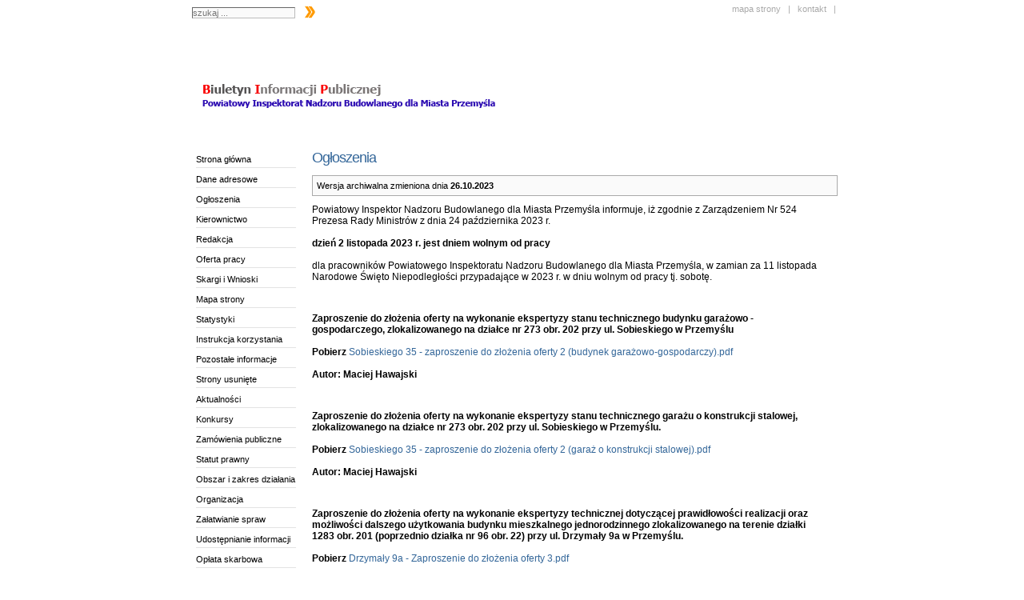

--- FILE ---
content_type: text/html; charset=UTF-8
request_url: http://www.bip.mprzemysl.pl/index.php?id=151
body_size: 4178
content:
<!DOCTYPE html PUBLIC "-//W3C//DTD XHTML 1.0 Transitional//EN" "http://www.w3.org/TR/xhtml1/DTD/xhtml1-transitional.dtd">
<html xmlns="http://www.w3.org/1999/xhtml"; xml:lang="pl" lang="pl">
<head>
<meta http-equiv="Content-Type" content="text/html; charset=utf-8" />

<meta name="Author" content="MicroSystem s.c." />
<meta name="Classification" content="CMS" />
<meta name="Description" content="PINB dla Miasta Przemyśla, Przemyśl, PINB " />
<meta name="KeyWords" content="PINB dla Miasta Przemyśla" />
<link href="cpl.ico" rel="shortcut icon" />
<link href="cpl.ico" rel="bookmark icon" />
<title>PINB dla Miasta Przemyśla</title>
<link rel="stylesheet" type="text/css" href="css/smod2bip.css" />
<script type="text/javascript" language="JavaScript" src="add/js.js"></script>
</head>
<body id="page151">

<div id="main">
<div id="head">
<h1><a href="index.php"><span>PINB dla Miasta Przemyśla</span></a></h1>
</div>
<div id="topmenu">&nbsp;&nbsp;&nbsp;<a href="index.php?id=3">mapa strony</a>&nbsp;&nbsp;&nbsp;|&nbsp;&nbsp;&nbsp;<a href="index.php?id=191">kontakt</a>&nbsp;&nbsp;&nbsp;|
</div>
<div id="search">
<form name="szukaj" action="wynik.php" method="post">
<input type="text" name="szukaj" value="szukaj ..." onblur="if(this.value=='') this.value='szukaj ...';" onfocus="if(this.value=='szukaj ...') this.value='';" />
<img src="images/btt.png" border="0" alt="szukaj" onclick="javascript:document.szukaj.submit()" style="cursor:pointer" />
<input type="hidden" name="kodszukaj" value="0" /></form>
</div>

<div id="content">
<h2>Ogłoszenia</h2><div id="archiv">Wersja archiwalna zmieniona dnia <b>26.10.2023</b></div>
<div class="incontent">
<p>
Powiatowy Inspektor Nadzoru Budowlanego dla Miasta Przemyśla informuje, iż zgodnie z Zarządzeniem Nr 524 Prezesa Rady Ministrów z dnia 24 października 2023 r.<br/><br/>
<strong>
dzień 2 listopada 2023 r. 
jest dniem wolnym od pracy
</strong>
<br/><br/>
dla pracowników Powiatowego Inspektoratu Nadzoru Budowlanego dla Miasta Przemyśla, w zamian za 11 listopada Narodowe Święto Niepodległości przypadające  w 2023  r. w dniu wolnym od pracy tj. sobotę.
</p>
<br/><br/>
<p style="font-weight: bold">
 Zaproszenie do złożenia oferty na wykonanie ekspertyzy stanu technicznego budynku garażowo - gospodarczego, zlokalizowanego na działce nr 273 obr. 202 przy ul. Sobieskiego w Przemyślu
                           
                            <br/><br/>
                            Pobierz <a href="http://pinb.mprzemysl.pl/pliki/Sobieskiego 35 - zaproszenie do złożenia oferty 2 (budynek garażowo-gospodarczy).pdf">Sobieskiego 35 - zaproszenie do złożenia oferty 2 (budynek garażowo-gospodarczy).pdf</a>
                            <br/><br/>
                          Autor: Maciej Hawajski
    </p>
    <br/><br/> 
  
  
  <p style="font-weight: bold">
 Zaproszenie do złożenia oferty na wykonanie ekspertyzy stanu technicznego garażu o konstrukcji stalowej, zlokalizowanego na działce nr 273 obr. 202 przy ul. Sobieskiego w Przemyślu.
                           
                            <br/><br/>
                            Pobierz <a href="http://pinb.mprzemysl.pl/pliki/Sobieskiego 35 - zaproszenie do złożenia oferty 2 (garaż o konstrukcji stalowej).pdf">Sobieskiego 35 - zaproszenie do złożenia oferty 2 (garaż o konstrukcji stalowej).pdf</a>
                            <br/><br/>
                          Autor: Maciej Hawajski
    </p>
    <br/><br/> 
 
 
 
 <p style="font-weight: bold">
  Zaproszenie do złożenia oferty na wykonanie ekspertyzy technicznej dotyczącej prawidłowości realizacji oraz możliwości dalszego użytkowania budynku mieszkalnego jednorodzinnego zlokalizowanego na terenie działki 1283 obr. 201 (poprzednio działka nr 96 obr. 22) przy ul. Drzymały 9a w Przemyślu.
                           
                            <br/><br/>
                            Pobierz <a href="http://pinb.mprzemysl.pl/pliki/Drzymały 9a - Zaproszenie do złożenia oferty 3.pdf">Drzymały 9a - Zaproszenie do złożenia oferty 3.pdf</a>
                            <br/><br/>
                          Autor: Maciej Hawajski
    </p>
    <br/><br/> 
  
  
  <p style="font-weight: bold">
   Zaproszenie do złożenia oferty na opracowanie koncepcji architektoniczno - budowlanej remontu tarasu nad budynkiem usługowym nr 16, usytuowanym na terenie działki nr 716 obr. 207 przy ul. Ratuszowej w Przemyślu.
                           
                            <br/><br/>
                            Pobierz <a href="http://pinb.mprzemysl.pl/pliki/Ratuszowa 16 - zaproszenie do złożenia oferty nr 6.pdf">Ratuszowa 16 - zaproszenie do złożenia oferty nr 6.pdf</a>
                            <br/><br/>
                          Autor: Maciej Hawajski
    </p>
    <br/><br/> 
    
    <p style="font-weight: bold">
   Zaproszenie do złożenia oferty na wykonanie ekspertyzy technicznej, dotyczącej prawidłowości samowolnie wykonanych robót budowlanych, związanych z wykonaniem kominka na paliwo stałe w lokalu mieszkalnym nr 3, w budynku mieszkalnym wielorodzinnym nr 58 przy ul. Dworskiego w Przemyślu, w przedmiocie jakości wykonanych robót budowlanych, parametrów technicznych, prawidłowości podłączenia kominka do istniejącego przewodu kominowego oraz poprawności wentylacji.
                           
                            <br/><br/>
                            Pobierz <a href="http://pinb.mprzemysl.pl/pliki/Dworskiego 58-3 - zaproszenie do złożenia oferty.pdf">Dworskiego 58-3 - zaproszenie do złożenia oferty.pdf</a>
                            <br/><br/>
                          Autor: Maciej Hawajski
    </p>
    <br/><br/> 
    
    <p style="font-weight: bold">
   Zaproszenie do złożenia oferty na wykonanie ekspertyzy stanu technicznego przewodów kominowych wraz z urządzeniami grzewczymi w budynku mieszkalno - usługowym nr 1, zlokalizowanym na działce nr 1149 obr. 207 przy ul. Grodzkiej w Przemyślu. 
                           
                            <br/><br/>
                            Pobierz <a href="http://pinb.mprzemysl.pl/pliki/Grodzka 1 - Zaproszenie do złożenia oferty 3.pdf">Grodzka 1 - Zaproszenie do złożenia oferty 3.pdf</a>
                            <br/><br/>
                          Autor: Maciej Hawajski
    </p>
    <br/><br/> 
    
    <p style="font-weight: bold">
   Zaproszenie do złożenia oferty na sporządzenie ekspertyzy technicznej przewodów kominowych w budynku mieszkalnym wielorodzinnym nr 47, usytuowanym na terenie działki nr 1085 obr. 207 przy ul. Dworskiego w Przemyślu.
                           
                            <br/><br/>
                            Pobierz <a href="http://pinb.mprzemysl.pl/pliki/Dworskiego 47 -  Zaproszenie do złożenia oferty 6.pdf">Dworskiego 47 -  Zaproszenie do złożenia oferty 6.pdf</a>
                            <br/><br/>
                          Autor: Maciej Hawajski
    </p>
    <br/><br/> 
    
    <p style="font-weight: bold">
   Zaproszenie do złożenia oferty na wykonanie ekspertyzy stanu technicznego instalacji kanalizacyjnej w budynku mieszkalnym wielorodzinnym nr 39 usytuowanym na terenie działki nr 469 obr. 207 przy ul. Czarnieckiego w Przemyślu. 
                           
                            <br/><br/>
                            Pobierz <a href="http://pinb.mprzemysl.pl/pliki/Czarnieckiego 39 - Zaproszenie do złożenia oferty 3.pdf">Czarnieckiego 39 - Zaproszenie do złożenia oferty 3.pdf</a>
                            <br/><br/>
                          Autor: Maciej Hawajski
    </p>
    <br/><br/> 
   
   
   <p style="font-weight: bold">
    Zaproszenie do złożenia oferty na wykonanie ekspertyzy stanu technicznego przewodów kominowych wraz z urządzeniami grzewczymi w budynku mieszkalno - usługowym nr 1, zlokalizowanym na działce nr 1149 obr. 207 przy ul. Grodzkiej w Przemyślu. 
                           
                            <br/><br/>
                            Pobierz <a href="http://pinb.mprzemysl.pl/pliki/Grodzka 1 - Zaproszenie do złożenia oferty 2.pdf">Grodzka 1 - Zaproszenie do złożenia oferty 2.pdf</a>
                            <br/><br/>
                          Autor: Maciej Hawajski
    </p>
    <br/><br/> 
    
    <p style="font-weight: bold">
    Zaproszenie do złożenia oferty na wykonanie ekspertyzy stanu technicznego instalacji kanalizacyjnej w budynku mieszkalnym wielorodzinnym nr 39 usytuowanym na terenie działki nr 469 obr. 207 przy ul. Czarnieckiego w Przemyślu.
        
                            <br/><br/>
    Pobierz <a href="http://pinb.mprzemysl.pl/pliki/Czarnieckiego 39 - Zaproszenie do złożenia oferty 2.pdf">Czarnieckiego 39 - Zaproszenie do złożenia oferty 2.pdf</a>
                            <br/><br/>
                          Autor: Maciej Hawajski
    </p>
    <br/><br/> 
    
    ==
    
    <p style="font-weight: bold">
    Zaproszenie do złożenia oferty na sporządzenie ekspertyzy technicznej przewodów kominowych w budynku mieszkalnym wielorodzinnym nr 47, usytuowanym na terenie działki nr 1085 obr. 207 przy ul. Dworskiego w Przemyślu.
                           
                            <br/><br/>
                            Pobierz <a href="http://pinb.mprzemysl.pl/pliki/Dworskiego 47 - zapytanie ofertowe nr 5.pdf">Dworskiego 47 - zapytanie ofertowe nr 5.pdf</a>
                            <br/><br/>
                          Autor: Maciej Hawajski
    </p>
    <br/><br/>    
     
                 <p style="font-weight: bold">
                         
     Zaproszenie do złożenia oferty na opracowanie koncepcji architektoniczno - budowlanej remontu tarasu nad budynkiem usługowym nr 16, usytuowanym na terenie działki nr 716 obr. 207 przy ul. Ratuszowej w Przemyślu. 
                            
                            <br/><br/>
                            Pobierz <a href="http://pinb.mprzemysl.pl/pliki/Ratuszowa 16 - zaproszenie do złożenia oferty nr 5.pdf">Ratuszowa 16 - zaproszenie do złożenia oferty nr 5.pdf</a>
                            <br/><br/>
                          Autor: Maciej Hawajski
                            </p><br/><br/>    
     
     
     
                 <p style="font-weight: bold">
                         
      Zaproszenie do złożenia oferty na wykonanie ekspertyzy stanu technicznego instalacji kanalizacyjnej w budynku mieszkalnym wielorodzinnym nr 39 usytuowanym na terenie działki nr 469 obr. 207 przy ul. Czarnieckiego w Przemyślu. 
                            
                            <br/><br/>
                            Pobierz <a href="http://pinb.mprzemysl.pl/pliki/Czarnieckiego 39 - Zaproszenie do złożenia oferty.pdf">Czarnieckiego 39 - Zaproszenie do złożenia oferty.pdf</a>
                            <br/><br/>
                          Autor: Maciej Hawajski
                            </p><br/><br/>            
                   
       
       <p style="font-weight: bold">
                         
      Zaproszenie do złożenia oferty na wykonanie ekspertyzy stanu technicznego przewodów kominowych wraz z urządzeniami grzewczymi w budynku mieszkalno - usługowym nr 1, zlokalizowanym na działce nr 1149 obr. 207 przy ul. Grodzkiej w Przemyślu
                            
                            <br/><br/>
                            Pobierz <a href="http://pinb.mprzemysl.pl/pliki/Grodzka 1 - Zaproszenie do złożenia oferty.pdf">Grodzka 1 - Zaproszenie do złożenia oferty.pdf</a>
                            <br/><br/>
                          Autor: Maciej Hawajski
                            </p><br/><br/>         
      
      
             <p style="font-weight: bold">
                         
       Ogłoszenie Powiatowego Inspektora Nadzoru Budowlanego dla Miasta Przemyśla o poszukiwaniu wykonawcy robót budowlanych rozbiórkowych w ramach wykonania zastępczego.
                            
                            <br/><br/>
                            Pobierz <a href="http://pinb.mprzemysl.pl/pliki/Grażyny 3 - ogłoszenie wykonanie zastępcze nr 3.pdf">Grażyny 3 - ogłoszenie wykonanie zastępcze nr 3.pdf</a>
                            <br/><br/>
                          Autor: Maciej Hawajski
                            </p><br/><br/>            
                   
       
       <p style="font-weight: bold">
                         
       Zaproszenie do złożenia oferty na wykonanie ekspertyzy stanu technicznego budynku mieszkalnego wielorodzinnego nr 26, usytuowanego na terenie działki nr 1840 obr. 207 przy ul. Tarnawskiego w Przemyślu, w zakresie konstrukcji budynku, przewodów kominowych oraz instalacji kanalizacyjnej.
                            
                            <br/><br/>
                            Pobierz <a href="http://pinb.mprzemysl.pl/pliki/Tarnawskiego 26 - zaproszenie do złożenia oferty 2.pdf">Tarnawskiego 26 - zaproszenie do złożenia oferty 2.pdf</a>
                            <br/><br/>
                          Autor: Maciej Hawajski
                            </p><br/><br/>            
       
       
       
         <p style="font-weight: bold">
                         
       Zaproszenie do złożenia oferty na sporządzenie ekspertyzy stanu technicznego przewodów kominowych w budynku mieszkalnym wielorodzinnym nr 28 przy ul. Smolki w Przemyślu zlokalizowanym na terenie działki nr 1004 obr. 207.
                            
                            <br/><br/>
                            Pobierz <a href="http://pinb.mprzemysl.pl/pliki/Smolki 28 - zaproszenie do złożenia oferty 2.pdf">Smolki 28 - zaproszenie do złożenia oferty 2.pdf</a>
                            <br/><br/>
                          Autor: Maciej Hawajski
                            </p><br/><br/>        
       
           <p style="font-weight: bold">
                         
        Zaproszenie do złożenia oferty na wykonanie ekspertyzy stanu technicznego budynku mieszkalnego wielorodzinnego nr 6, usytuowanego na terenie działki nr 1138 obr. 207 przy ul. Grodzkiej w Przemyślu.
                            
                            <br/><br/>
                            Pobierz <a href="http://pinb.mprzemysl.pl/pliki/Grodzka 6 - zaproszenie do złożenia oferty 2.pdf">Grodzka 6 - zaproszenie do złożenia oferty 2.pdf</a>
                            <br/><br/>
                          Autor: Maciej Hawajski
                            </p><br/><br/>
        
                    <p style="font-weight: bold">
                         
        Zaproszenie do złożenia oferty na opracowanie koncepcji architektoniczno - budowlanej remontu tarasu nad budynkiem usługowym nr 16, usytuowanym na terenie działki nr 716 obr. 207 przy ul. Ratuszowej w Przemyślu.
                            
                            <br/><br/>
                            Pobierz <a href="http://pinb.mprzemysl.pl/pliki/Ratuszowa 16 - zaproszenie do złożenia oferty 4.pdf">Ratuszowa 16 - zaproszenie do złożenia oferty 4.pdf</a>
                            <br/><br/>
                          Autor: Maciej Hawajski
                            </p><br/><br/>
        
        
                    <p style="font-weight: bold">
                         
        Zaproszenie do złożenia oferty na sporządzenie ekspertyzy stanu technicznego budynku mieszkalnego nr 11, usytuowanego na terenie działki nr 1715 obr. 207 przy ul Głowackiego w Przemyślu, w zakresie konstrukcji budynku, przewodów kominowych oraz instalacji wewnętrznych.
                            
                            <br/><br/>
                            Pobierz <a href="http://pinb.mprzemysl.pl/pliki/Głowackiego 11 - Zaproszenie do złożenia oferty 4.pdf">Głowackiego 11 - Zaproszenie do złożenia oferty 4.pdf</a>
                            <br/><br/>
                          Autor: Maciej Hawajski
                            </p><br/><br/>
        
        
                    <p style="font-weight: bold">
                         
         Zaproszenie do złożenia oferty na sporządzenie ekspertyzy technicznej przewodów kominowych w budynku mieszkalnym wielorodzinnym nr 47, usytuowanym na terenie działki nr 1085 obr. 207 przy ul. Dworskiego w Przemyślu.
                            
                            <br/><br/>
                            Pobierz <a href="http://pinb.mprzemysl.pl/pliki/Dworskiego 47 - Zaproszenie do złożenia oferty 4.pdf">Dworskiego 47 - Zaproszenie do złożenia oferty 4.pdf</a>
                            <br/><br/>
                          Autor: Maciej Hawajski
                            </p><br/><br/>
         
         
                      <p style="font-weight: bold">
                         
           Zaproszenie do złożenia oferty na wykonanie ekspertyzy stanu technicznego budynku mieszkalnego wielorodzinnego nr 26, usytuowanego na terenie działki nr 1840 obr. 207 przy ul. Tarnawskiego w Przemyślu, w zakresie konstrukcji budynku, przewodów kominowych oraz instalacji kanalizacyjnej.
                            
                            <br/><br/>
                            Pobierz <a href="http://pinb.mprzemysl.pl/pliki/Tarnawskiego 26 - zaproszenie do złożenia oferty.pdf">Tarnawskiego 26 - zaproszenie do złożenia oferty.pdf</a>
                            <br/><br/>
                          Autor: Maciej Hawajski
                            </p><br/><br/>
           
           
             
            
                       <p style="font-weight: bold">
                         
                         
            Zaproszenie do złożenia oferty na wykonanie ekspertyzy stanu technicznego budynku mieszkalnego wielorodzinnego nr 6, usytuowanego na terenie działki nr 1138 obr. 207 przy ul. Grodzkiej w Przemyślu.
                            
                            <br/><br/>
                            Pobierz <a href="http://pinb.mprzemysl.pl/pliki/Grodzka 6 - zaproszenie do złożenia oferty.pdf">Grodzka 6 - zaproszenie do złożenia oferty.pdf</a>
                            <br/><br/>
                          Autor: Maciej Hawajski
                            </p><br/><br/>
            
            
            
            
                        <p style="font-weight: bold">
                         
                         
                         Zaproszenie do złożenia oferty na sporządzenie ekspertyzy stanu technicznego przewodów kominowych w budynku mieszkalnym wielorodzinnym nr 28 przy ul. Smolki w Przemyślu zlokalizowanym na terenie działki nr 1004 obr. 207.
                            
                            <br/><br/>
                            Pobierz <a href="http://pinb.mprzemysl.pl/pliki/Smolki 28 - zaproszenie do złożenia oferty.pdf">Smolki 28 - zaproszenie do złożenia oferty.pdf</a>
                            <br/><br/>
                          Autor: Maciej Hawajski
                            </p><br/><br/>
             
             
             
                        <p style="font-weight: bold">
                         
                         
                          Zaproszenie do złożenia oferty na sporządzenie ekspertyzy stanu technicznego stropu pomiędzy lokalami mieszkalnymi nr 11 i 14 w budynku mieszkalnym wielorodzinnym nr 22, usytuowanym na terenie działki nr 985 obr. 207 przy ul. Smolki w Przemyślu.
                            
                            <br/><br/>
                            Pobierz <a href="http://pinb.mprzemysl.pl/pliki/Smolki 22 - Zaproszenie do złożenia oferty 2.pdf">Smolki 22 - Zaproszenie do złożenia oferty 2.pdf</a>
                            <br/><br/>
                          Autor: Maciej Hawajski
                            </p><br/><br/>
                 
               
               
                 
                 
                       <p style="font-weight: bold">
                         
                         
                        Zaproszenie do złożenia oferty na sporządzenie ekspertyzy stanu technicznego budynku mieszkalnego nr 11, usytuowanego na terenie działki nr 1715 obr. 207 przy ul Głowackiego w Przemyślu, w zakresie konstrukcji budynku, przewodów kominowych oraz instalacji wewnętrznych.
                            
                            <br/><br/>
                            Pobierz <a href="http://pinb.mprzemysl.pl/pliki/Głowackiego 11 - Zaproszenie do złożenia oferty 3.pdf">Głowackiego 11 - Zaproszenie do złożenia oferty 3.pdf</a>
                            <br/><br/>
                          Autor: Maciej Hawajski
                            </p><br/><br/> 
                
                 
                             <p style="font-weight: bold">
                         
                         
                       Zaproszenie do złożenia oferty na opracowanie koncepcji architektoniczno - budowlanej remontu tarasu nad budynkiem usługowym nr 16, usytuowanym na terenie działki nr 716 obr. 207 przy ul. Ratuszowej w Przemyślu.
                            
                            <br/><br/>
                            Pobierz <a href="http://pinb.mprzemysl.pl/pliki/Ratuszowa 16 - zaproszenie do złożenia oferty 3.pdf">http://pinb.mprzemysl.pl/pliki/Ratuszowa 16 - zaproszenie do złożenia oferty 3.pdf</a>
                            <br/><br/>
                          Autor: Maciej Hawajski
                            </p><br/><br/> 
                 
                      
                  
                             <p style="font-weight: bold">
                         
                         
                       Zaproszenie do złożenia oferty na sporządzenie ekspertyzy technicznej przewodów kominowych w budynku mieszkalnym wielorodzinnym nr 47, usytuowanym na terenie działki nr 1085 obr. 207 przy ul. Dworskiego w Przemyślu.
                            
                            <br/><br/>
                            Pobierz <a href="http://pinb.mprzemysl.pl/pliki/Dworskiego 47 - Zaproszenie do złożenia oferty 3.pdf">http://pinb.mprzemysl.pl/pliki/Dworskiego 47 - Zaproszenie do złożenia oferty 3.pdf</a>
                            <br/><br/>
                          Autor: Maciej Hawajski
                            </p><br/><br/> 
                    
                  
                  
                  
                            <p style="font-weight: bold">
                         
                         
                     Ogłoszenie Powiatowego Inspektora Nadzoru Budowlanego dla Miasta Przemyśla o poszukiwaniu wykonawcy robót budowlanych rozbiórkowych w ramach wykonania zastępczego.
                            
                            <br/><br/>
                            Pobierz <a href="http://pinb.mprzemysl.pl/pliki/Grażyny 3 - ogłoszenie wykonanie zastępcze nr 2.pdf">http://pinb.mprzemysl.pl/pliki/Grażyny 3 - ogłoszenie wykonanie zastępcze nr 2.pdf</a>
                            <br/><br/>
                          Autor: Maciej Hawajski
                            </p><br/><br/>  
                   
                     
                     
                            <p style="font-weight: bold">
                         
                         
                     Ogłoszenie Powiatowego Inspektora Nadzoru Budowlanego dla Miasta Przemyśla o poszukiwaniu wykonawcy robót budowlanych rozbiórkowych w ramach wykonania zastępczego.
                            
                            <br/><br/>
                            Pobierz <a href="http://pinb.mprzemysl.pl/pliki/Grażyny 3 - ogłoszenie wykonanie zastępcze.pdf">http://pinb.mprzemysl.pl/pliki/Grażyny 3 - ogłoszenie wykonanie zastępcze.pdf</a>
                            <br/><br/>
                          Autor: Maciej Hawajski
                            </p><br/><br/>  
                     
                    
                    
                    
                            <p style="font-weight: bold">
                              
                      Zaproszenie do złożenia oferty na opracowanie koncepcji architektoniczno - budowlanej remontu tarasu nad budynkiem usługowym nr 16, usytuowanym na terenie działki nr 716 obr. 207 przy ul. Ratuszowej w Przemyślu.
                            
                            <br/><br/>
                            Pobierz <a href="http://pinb.mprzemysl.pl/pliki/Ratuszowa 16 - zaproszenie do złożenia oferty 2.pdf">http://pinb.mprzemysl.pl/pliki/Ratuszowa 16 - zaproszenie do złożenia oferty 2.pdf</a>
                            <br/><br/>
                          Autor: Maciej Hawajski
                            </p><br/><br/>  
                    
                    
                    
                             <p style="font-weight: bold">
                         
                         
                       Zaproszenie do złożenia oferty na sporządzenie ekspertyzy technicznej przewodów kominowych w budynku mieszkalnym wielorodzinnym nr 47, usytuowanym na terenie działki nr 1085 obr. 207 przy ul. Dworskiego w Przemyślu.
                            
                            <br/><br/>
                            Pobierz <a href="http://pinb.mprzemysl.pl/pliki/Dworskiego 47 - Zaproszenie do złożenia oferty 2.pdf">http://pinb.mprzemysl.pl/pliki/Dworskiego 47 - Zaproszenie do złożenia oferty 2.pdf</a>
                            <br/><br/>
                          Autor: Maciej Hawajski
                            </p><br/><br/> 
                    
                    
                    
                            <p style="font-weight: bold">
                         
                         
                        Zaproszenie do złożenia oferty na sporządzenie ekspertyzy stanu technicznego budynku mieszkalnego nr 11, usytuowanego na terenie działki nr 1715 obr. 207 przy ul Głowackiego w Przemyślu, w zakresie konstrukcji budynku, przewodów kominowych oraz instalacji wewnętrznych.
                            
                            <br/><br/>
                            Pobierz <a href="http://pinb.mprzemysl.pl/pliki/Głowackiego 11 - Zaproszenie do złożenia oferty 2.pdf">Głowackiego 11 - Zaproszenie do złożenia oferty 2.pdf</a>
                            <br/><br/>
                          Autor: Maciej Hawajski
                            </p><br/><br/> 
                    
                    
                     
                            <p style="font-weight: bold">
                         
                         
                      Zaproszenie do złożenia oferty na opracowanie koncepcji architektoniczno - budowlanej remontu tarasu nad budynkiem usługowym nr 16, usytuowanym na terenie działki nr 716 obr. 207 przy ul. Ratuszowej w Przemyślu.
                            
                            <br/><br/>
                            Pobierz <a href="http://pinb.mprzemysl.pl/pliki/Dworskiego 47 - Zaproszenie do złożenia oferty.pdf">http://pinb.mprzemysl.pl/pliki/Ratuszowa 16 - zaproszenie do złożenia oferty.pdf</a>
                            <br/><br/>
                          Autor: Maciej Hawajski
                            </p><br/><br/>  
                         
                            <p style="font-weight: bold">
                         
                         
                       Zaproszenie do złożenia oferty na sporządzenie ekspertyzy technicznej przewodów kominowych w budynku mieszkalnym wielorodzinnym nr 47, usytuowanym na terenie działki nr 1085 obr. 207 przy ul. Dworskiego w Przemyślu.
                            
                            <br/><br/>
                            Pobierz <a href="http://pinb.mprzemysl.pl/pliki/Dworskiego 47 - Zaproszenie do złożenia oferty.pdf">http://pinb.mprzemysl.pl/pliki/Dworskiego 47 - Zaproszenie do złożenia oferty.pdf</a>
                            <br/><br/>
                          Autor: Maciej Hawajski
                            </p><br/><br/>   
                       
                       
                       
                            <p style="font-weight: bold">
                         
                         
                        Zaproszenie do złożenia oferty na sporządzenie ekspertyzy stanu technicznego budynku mieszkalnego nr 11, usytuowanego na terenie działki nr 1715 obr. 207 przy ul Głowackiego w Przemyślu, w zakresie konstrukcji budynku, przewodów kominowych oraz instalacji wewnętrznych.
                            
                            <br/><br/>
                            Pobierz <a href="http://pinb.mprzemysl.pl/pliki/Głowackiego 11 - Zaproszenie do złożenia oferty.pdf">Głowackiego 11 - Zaproszenie do złożenia oferty.pdf</a>
                            <br/><br/>
                          Autor: Maciej Hawajski
                            </p><br/><br/> 
                        
                        
                        
                            <p style="font-weight: bold">
                         
                         
                          Zaproszenie do złożenia oferty na sporządzenie ekspertyzy stanu technicznego stropu pomiędzy lokalami mieszkalnymi nr 11 i 14 w budynku mieszkalnym wielorodzinnym nr 22, usytuowanym na terenie działki nr 985 obr. 207 przy ul. Smolki w Przemyślu.
                            
                            <br/><br/>
                            Pobierz <a href="http://pinb.mprzemysl.pl/pliki/Smolki 22 - Zaproszenie do złożenia_oferty.pdf">Smolki 22 - Zaproszenie do złożenia oferty.pdf</a>
                            <br/><br/>
                          Autor: Maciej Hawajski
                            </p><br/><br/>
                         
                         
                          
                            <p style="font-weight: bold">
                         
                         
                          Zaproszenie do złożenia oferty na sporządzenie ekspertyzy stanu technicznego stropu pomiędzy lokalami mieszkalnymi nr 11 i 14 w budynku mieszkalnym wielorodzinnym nr 22, usytuowanym na terenie działki nr 985 obr. 207 przy ul. Smolki w Przemyślu.
                            
                            <br/><br/>
                            Pobierz <a href="http://pinb.mprzemysl.pl/pliki/Smolki 22 - Zaproszenie do złożenia oferty.pdf">Smolki 22 - Zaproszenie do złożenia oferty.pdf</a>
                            <br/><br/>
                          Autor: Maciej Hawajski
                            </p><br/><br/>
                          
                          
                            
                            <p style="font-weight: bold">
                             Zaproszenie do złożenia oferty na sporządzenie ekspertyzy stanu technicznego stropu pomiędzy lokalami mieszkalnymi nr 11 i 14 w budynku mieszkalnym wielorodzinnym nr 22, usytuowanym na terenie działki nr 985 obr. 207 przy ul. Smolki w Przemyślu.
                            
                            <br/><br/>
                            Pobierz <a href="http://pinb.mprzemysl.pl/pliki/Zaproszenie do złożenia oferty Smolki 22 w Przemyślu.pdf">Zaproszenie do złożenia oferty Smolki 22 w Przemyślu.pdf</a>
                            <br/><br/>
                          Autor: Katarzyna Żyro-Turczyńska
                            </p><br/><br/>
                          
</div><script language="JavaScript" type="text/javascript">

					function wylacz(value)

					{

						document.getElementById('metryczkatop').style.visibility = "hidden";

						document.getElementById('metryczkanav1').style.visibility = "visible";

					}

					function wlacz(value)

					{

						document.getElementById('metryczkatop').style.visibility = "visible";

						document.getElementById('metryczkanav1').style.visibility = "hidden";

					}

					</script>

<div id="metryczkanav1"><a href="javascript:wlacz()"><img src="images/metryczka.gif" alt="Pokaż metryczkę tego dokumentu" title="Pokaż metryczkę tego dokumentu" /></a>&nbsp;<a href="druk.php?druk=151" target="_blank"><img src="images/druk.gif" alt="drukuj" title="drukuj" /></a>&nbsp;</div>
<div id="metryczkatop">
<div id="metryczka"><table><tr valign="top"><td>
Podpisał: <b>Maciej Hawajski</b><br />
Dokument z dnia: <b>26.10.2023</b><br />
Dokument oglądany razy: <b>731</b><br />
</td><td>
Opublikował: <b><a href="index.php?id=191">Jerzy Misiura</a></b><br />
Publikacja dnia: <b>26.10.2023</b><br />&nbsp;<br />
</td></tr></table>
</div>
<div id="archiwalne">
<a href="index.php?id=215">Zobacz wersję aktualną tego dokumentu</a>
</div>
<div id="drukpdf"><a href="javascript:wylacz()"><img src="images/metryczkanie.gif" alt="Ukryj metryczkę tego dokumentu" title="Ukryj metryczkę tego dokumentu" /></a>&nbsp;&nbsp;&nbsp;&nbsp;&nbsp;<a href="druk.php?druk=151" target="_blank"><img src="images/druk.gif" alt="drukuj" title="drukuj" /></a>&nbsp;
</div>
</div>

</div>
<div id="navbar">
<ul>
<li><a href="index.php?id=182">Strona główna</a></li>
<li><a href="index.php?id=189">Dane adresowe</a></li>
<li><a href="index.php?id=215">Ogłoszenia</a></li>
<li><a href="index.php?id=141">Kierownictwo</a></li>
<li><a href="index.php?id=191">Redakcja</a></li>
<li><a href="index.php?id=60">Oferta pracy</a></li>
<li><a href="index.php?id=190">Skargi i Wnioski</a></li>
<li><a href="index.php?id=3">Mapa strony</a></li>
<li><a href="index.php?id=4">Statystyki</a></li>
<li><a href="index.php?id=5">Instrukcja korzystania</a></li>
<li><a href="index.php?id=6">Pozostałe informacje</a></li>
<li><a href="index.php?id=7">Strony usunięte</a></li>
<li><a href="index.php?id=11">Aktualności</a></li>
<li><a href="index.php?id=8">Konkursy</a></li>
<li><a href="index.php?id=13">Zamówienia publiczne</a></li>
<li><a href="index.php?id=35">Statut prawny</a></li>
<li><a href="index.php?id=41">Obszar i zakres działania</a></li>
<li><a href="index.php?id=42">Organizacja</a></li>
<li><a href="index.php?id=193">Załatwianie spraw</a></li>
<li><a href="index.php?id=192">Udostępnianie informacji</a></li>
<li><a href="index.php?id=45">Opłata skarbowa</a></li>
<li><a href="index.php?id=188">Dokumenty do pobrania</a></li>
<li><a href="index.php?id=48">Przydatne linki</a></li>
<li><a href="index.php?id=52">Roczne sprawozdania</a></li>
<li><a href="index.php?id=184">Deklaracja dostępności</a></li>
<li><a href="index.php?id=197">RODO</a></li>
</ul>
</div><div id="bipgov"><br /><br /><center><a href="http://www.bip.gov.pl" target="_blank"><img src="images/bipgovpl.gif" alt="bip.gov.pl" title="bip.gov.pl" /></a></center></div>
<div class="spacer"><!--  --></div><hr class="hide" />
<div id="footer">
<ul>
<li class="fl"><a href="http://bip.smod.pl/" target="_blank">SmodBIP v.1.14</a></li>
</ul>
</div>
</div><br /><br />
</body>
</html>

--- FILE ---
content_type: text/css
request_url: http://www.bip.mprzemysl.pl/css/smod2bip.css
body_size: 2388
content:
/* Arkusz styl�w dla SmodBIP www.smod.pl */	

* {margin:0;padding:0}

body {
    font-family: Verdana, Arial, Helvetica, sans-serif;
    font-size: 8pt;
    background-color: #ffffff;	
    		/*  rembackground-image: url(../layout/smod2bip/tlo.jpg);*/
    background-repeat: repeat-x;	
    text-align: center;
    }
	
body.dodruku {
    font-family: Verdana, Arial, Helvetica, sans-serif;
    font-size: 13px;
    background-color: #ffffff;	
    background-image: url(../layout/smod2bip/zero.gif);
    background-repeat: no-repeat;	
    background-position: 20px 20px;
    text-align: left;
    margin: 0 20px;
    padding: 0;
    }
	
a img { border: 0; }
	
.fl {
    float: left;
    margin-right: 10px;
    }

.fr {
    float: right;
    }

a {
    color : #000000;
    text-decoration:none;
    font-weight: bold;
  }
  
a:hover {
    text-decoration: underline;
    }
	
a:focus {
    outline: none;
    }
	
.hide {
    display: none;
    }
	
.spacer {
    clear: both;
    border: none;
    font-size: 1px;
    height: 1px;
    }

#main {
    position: relative;
    width: 790px;
    margin: 0 auto 25px auto;
    padding: 0 10px;
    text-align: left;
    }
	
#bipgov {
	font-size: 8pt; 
	width: 125px;
	margin-top: 9px;
    }

#bipgov a img {
	border: 0;
	}
	
#extrainfo {
    position: relative;
    width: 500px;
    margin: 0 auto;
    text-align: center;
    padding: 20px;
    }	

#extrainfo img {
    position: relative;
    top: 9px;
	right: -5px;
	}
	
#extrainfo h3 {
	color:#336699;
	}	
	
#content h3 {
	color: #336699;
	margin: 0 0 5px 0;
    font-weight: bold;
    font-size: 1.2em;
    letter-spacing: -1px
	}
	
#info {
    width: 400px;
    margin: 0 auto 0 auto;
    padding: 10px 70px;
    text-align: center;
	vertical-align: middle;
    border: 1px solid #dddddd;
	background: #fafafa;
	font-weight: bold;
    background-image: url(../images/uwaga.png);
    background-repeat: no-repeat;	
    }
	
#content {
    text-align: left;
    font-size: 12px;
    font-family: Verdana, Arial, Helvetica, sans-serif;
    line-height: 14px;
	float: right; 
	width: 645px; 
	position: relative;
	top: 60px;
	margin-bottom: 10px;
    }


h2 {
    margin: 30px 0px 15px 0px;
    color: #336699;
    font-weight: normal;
    font-size: 1.5em;
    letter-spacing: -1px
    }
	
#content a {
    color: #336699;
    font-weight: normal;
	font-size: 12px;
    }	

#content p {
    margin-bottom: 10px
    }

#content p em {
    color: #339966; 
	font-style: normal
    }
	
#content ul {
	list-style-image: url(../layout/smod2bip/btt2.gif);
	margin-left: 25px;
	margin-bottom: 7px;
	}

#content ol {
	margin-left: 25px;
	margin-bottom: 7px;
	}	
	
#head {
    height: 80px;
    margin-bottom: 20px
    }

#head h1 {
    position: relative;
    background: url(../layout/smod2bip/logotyp.png) no-repeat;
	width: 750;
    height: 84px;
    top: 95px;
	z-index: 1;
    }
		
#head h1 a {
	display: block; 
	width: 279px; 
	height: 74px;
	top: 85px;
	}		
        
#head h1 span {
    display: none;
    }

#footer {
    border-top: 1px solid #dddddd;
    color: #aaaaaa;
	width: 100%;
    font-size: 0.8em;
    padding-top: 8px;
    margin-top: 55px;
	z-index: 1;
    }

#footer ul {
    list-style: none
    }

#footer a {
    color: #aaaaaa;
    font-weight: normal
    }
	
#button {
	padding: 5px;
	background: url(../layout/smod2bip/btt3.gif) no-repeat 3px 7px;	
	float: left;
    }
	
#search {
    position: absolute;
	top: -5px;
	left: 5px;
    }
		  
#search img {
    position: relative;
    top: 9px;
	right: -5px;
	}

#topmenu {
    position: absolute;
	top: 5px;
	right: 0px;
	color: #aaaaaa;
	height: 200px;
	width: 80%;
	text-align: right;

    }

#topmenu { /* background-image: url(../layout/smod2bip/obrazek.jpg); background-repeat: no-repeat; background-position: right; */   }
	
#topmenu a {
    color: #aaaaaa;
    font-weight: normal;
	}		

#navbar {
	font-size: 8pt; 
	width: 125px;
	margin-top: 105px;
    }

#navbar li {
    list-style-type: none; 
    width: 125px;
    }

#navbar ul {
    width: auto;
	z-index: 0;
    }
        
#navbar li ul {
    background:#f0f0f0;
    }

#navbar li li {
    background: url(../layout/smod2bip/btt.gif) no-repeat 3px 7px;
    }

#navbar li li a {
    margin-left:15px; 
    width:110px;
    font-weight: normal;
    }

#navbar a {
    color: #000000;
    text-decoration: none;
    display: block;
    padding: 8px 0 4px 0;
    width:125px;
    border-bottom: 1px solid #e3e3e3;
    font-weight: normal;
    }

#navbar a:hover {
    text-decoration: underline;
    }

#navbar li.current a {
    font-weight: bold
    }

#navbar li.current li a {
    font-weight: normal;
    }

#sitemap li {
	list-style-image: url(../layout/smod2bip/btt.gif);
	margin-left: 10px;
	padding: 0;
	}
	
#sitemap li li {
	margin-left: -5px;
	}	

#sitemap a {
    color: #000000;
    text-decoration: none;
    font-weight: normal;
    }

#sitemap a:hover {
    text-decoration: underline;
    }	
	
#sitemap {
    margin: 15px 0 0 7px;
    }
	
#stat {
    margin: 15px 0 0 0;
    }
	
#stat p {
	padding: 5px;
	margin: 10px auto 1px auto;
	border: 1px solid #aaaaaa;
	background: #fafafa;
	width: 90%;
	text-align: center;
	}
	
a.st:link {
    color : #aaaaaa;
    font-weight: normal
    }

a.menutop:link {
    color : #888888;
    font-weight: normal
    }

a.c:link {
    color : #dddddd;
    }
	
.znalazl {
    color: #FF0000;
    font-weight: bold;
    background-color: #FFFF99;
    }

#divonf {
	margin: 0 1px 2px 1px;
	padding: 0;
	}
	
#divonf table {
	border-collapse: collapse;
	border: 0;
	margin: 0 0 0 1px;
	padding: 0;
	}
	
#divonf td.brd {
	border: 1px solid #cccccc;
	text-align: center;
	margin-bottom: 1px;
	width: 390px;
	}
	
#divonf a {
    display: block;
	padding: 3px;
    }	
	
#divonf a:hover {
	background: #eeeeee;
    }	
	
.alert {
    font-family: Verdana, Arial, Helvetica, sans-serif;
    font-size: 18pt; font-weight: bold;
    color: #ff0000
    }

#searchresult {
	margin: 50px 0 10px 0;
	}	
	
#searchresult div.searchresultshow {
	margin-bottom: 8px;
	padding-bottom: 3px;
	border-bottom: #dddddd solid 1px;
	}

#searchresult div.searchresultshow a {
	color: #000000;
	text-decoration: none;
	}		
	
#searchresultinfo {
	background: #fafafa;
	border: #dddddd solid 1px;
	padding: 3px;
	margin-bottom: 10px;
	}

#searchresultnext {
	background: #fafafa;
	border: #dddddd solid 1px;
	padding: 3px;
	margin-bottom: 10px;
	text-align: right;
	}
	
input {
    background-color: #fafafa;
    border-width: 1px;
    border-color:#bbbbbb;
    color:#777777;
    font-family: Verdana, Arial, Helvetica, sans-serif;
    font-size: 8pt;
    text-decoration:none;
    }
	
input:focus {
    border-color:#ff0000;
    }

textarea {
    background-color: #fafafa;
    border-width: 1px;
    border-color:#bbbbbb;
    color:#000000;
    font-family: Verdana, Arial, Helvetica, sans-serif;
    font-size: 12px;
    text-decoration:none;
    }

select {
    background-color: #fafafa;
    border-width: 1px;
    border-color:#bbbbbb;
    color:#000000;
    font-family: Verdana, Arial, Helvetica, sans-serif;
    font-size: 12px;
    text-decoration:none;
    }
	
/* c to styl dla inicjalu */
#c {
	margin: 3px 9px 9px 0;
	}
	
#karta {
	margin-top: 15px;
	padding: 10px;
	background: #fafafa;
	border: 1px solid #bbbbbb;
	}
	
#karta p {
	padding-left: 90px;
	}
	
#karta img {
	border: 1px solid #bbbbbb;
	float: left;
	}
	
#karta img {
	border: 1px solid #dddddd;
	}

#dodruku {
	width: 700px;
	}
	
#dodruku ul {
	list-style-image: url(../layout/smod2bip/btt2.gif);
	margin-left: 25px;
	margin-bottom: 7px;
	}
	
#dodruku ol {
	margin-left: 25px;
	margin-bottom: 7px;
	}	

#drukujemy {
	width: 580px;
	float: right;
	margin-top: -15px;
	}
	
#drukujemy p {
	text-align: justify;
	margin: 10px 0;
	}
	
#drukujemylogo {
	width: 90px;
	padding-top: 10px;
	}

.nainfo {
	margin-top: 250px;
	}
	
#stat {
	}
	
#stat ul {
	list-style: none;
	margin-left: 5px;
	margin-bottom: 5px;
	}
	
#stat li {
	margin: 0 0 7px 0;
	}
	
#metryczkatop {
	visibility: hidden;
	}
	
#metryczkanav1 {
	margin: 15px 0 0 0;
	padding: 0;
	border: 0;
	}
	
#metryczka {
	padding: 5px;
	margin: 17px auto 1px auto;
	border: 1px solid #aaaaaa;
	background: #fafafa;
	font-size: 11px;
	width: 90%;
	}
	
#metryczka ul {
    list-style: none;
    }
	
#metryczka a {
	font-size: 11px;
	font-weight: bold;
	}
	
#metryczka table {
	width: 100%;
	}
	
#drukmetryczka {
	padding: 5px;
	margin: 17px 0 1px 0;
	border: 1px solid #aaaaaa;
	background: #fafafa;
	font-size: 11px;
	width: 90%;
	}
	
#drukmetryczka ul {
    list-style: none;
    }
	
#drukmetryczka a {
	font-size: 11px;
	font-weight: bold;
	}
	
#drukmetryczka table {
	width: 100%;
	}
	
#redakcja {
	margin: 15px 0 0 0;
	}
	
#archiwalne {
	padding: 5px;
	margin: 0 auto 0 auto;
	border: 1px solid #aaaaaa;
	background: #fafafa;
	font-size: 0.9em;
	width: 90%;
	}
	
#archiv {
	padding: 5px;
	margin: 0 0 10px 0;
	border: 1px solid #aaaaaa;
	background: #fafafa;
	font-size: 0.9em;
	width: 100%;
	}
	
#archivp {
	padding: 5px;
	margin: 0 0 10px 0;
	border: 1px solid #aaaaaa;
	background: #fafafa;
	font-size: 0.9em;
	width: 90%;
	}
	
#drukpdf {
	padding: 5px;
	margin: 1px auto 20px auto;
	border: 1px solid #aaaaaa;
	background: #fafafa;
	font-size: 0.9em;
	width: 90%;
	text-align: right;
	}
	
#drukstopka {
	padding: 5px;
	margin: 1px 0 20px 0;
	border: 1px solid #aaaaaa;
	background: #fafafa;
	font-size: 0.9em;
	width: 90%;
	text-align: right;
	}
	
#drukpdf img {
	border: 0;
	}
	
.konkursmetryczka {
	padding: 5px;
	margin: 17px auto 1px auto;
	border: 1px solid #aaaaaa;
	background: #fafafa;
	font-size: 11px;
	width: 90%;
	}
	
.konkursmetryczka ul {
    list-style: none;
    }
	
.konkursmetryczka a {
	font-size: 11px;
	font-weight: bold;
	}
	
.konkursmetryczka table {
	width: 100%;
	}	
	
#niushome {
     line-height: 12px;
	width: 99%;
     margin: 0 0 30px 10px;
     font-size: 11px;
	top: 25px;		
    }

#niushome a {
	color: #075897;
	font-weight: normal;
	font-size: 11px;
    }
		  
#niushome .intro {
    background: #fafafa;
    margin: 0 0 8px 0;
    border-bottom: 1px solid #dddddd;
    padding: 7px
    }

#niushome h2 {
     font-size: 12px;
	margin: 0;
	color: #336699;
	font-weight: bold;
    }
	
#niushome h2 a{
     font-size: 12px;
	margin: 0;
	color: #336699;
	font-weight: bold;
    }

#niushome p {
    margin:0px 0;
    }

#niushome .more {
    text-align: right;
    margin-top: 3px;
    }
	
#niushome .more a {
    color:#ff0000;
    font-weight: normal;
    }
	
#niushome a.more {
    color:#ff0000;
    font-weight: normal;
    }
	
#niushome .date {
    font-size: 8pt;
    color: #aaaaaa;
    display: block;
    margin-bottom:0px
    }